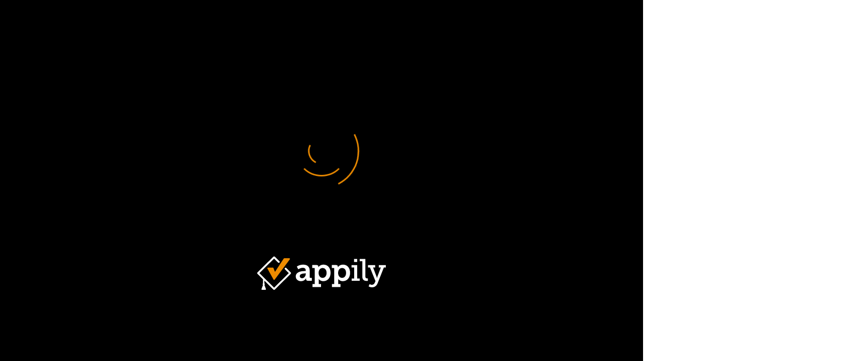

--- FILE ---
content_type: image/svg+xml
request_url: https://www.youvisit.com/aria-viewer/latest/static/media/ellipsis.a0d3297d.svg
body_size: 230
content:
<svg 
  xmlns="http://www.w3.org/2000/svg" 
  xmlns:xlink="http://www.w3.org/1999/xlink" 
  version="1.1" x="0px" y="0px" 
  viewBox="0 0 100 125" 
  enable-background="new 0 0 100 100" 
  xml:space="preserve"
>
  <circle fill="white" cx="29.777" cy="65" r="7.778"/>
  <circle fill="white" cx="50" cy="65" r="7.778"/>
  <circle fill="white" cx="70.223" cy="65" r="7.778"/>
</svg>

--- FILE ---
content_type: image/svg+xml
request_url: https://www.youvisit.com/aria-viewer/latest/static/media/institution_placeholder_logo.46d432f3.svg
body_size: 416
content:
<svg width="17" height="16" viewBox="0 0 17 16" fill="none" xmlns="http://www.w3.org/2000/svg">
<path d="M16 4.1875C16.2813 4.375 16.5 4.6875 16.5 5.03125C16.5 5.5625 16.0625 6 15.5 6H1.46875C0.906247 6 0.499997 5.5625 0.499997 5.03125C0.499997 4.6875 0.687497 4.375 0.968747 4.1875L8.25 0.093745C8.40625 -5.00679e-06 8.5625 -5.00679e-06 8.71875 0.093745L16 4.1875ZM15.4063 5L8.5 1.09375L1.5625 5H6.90625C6.78125 4.78125 6.75 4.53125 6.75 4.25C6.75 3.3125 7.53125 2.5 8.5 2.5C9.4375 2.5 10.25 3.3125 10.25 4.25C10.25 4.53125 10.1875 4.78125 10.0625 5H15.4063ZM8.5 5C8.90625 5 9.25 4.6875 9.25 4.25C9.25 3.84375 8.90625 3.5 8.5 3.5C8.0625 3.5 7.75 3.84375 7.75 4.25C7.75 4.6875 8.0625 5 8.5 5ZM2.5 7H3.5V11H6V7H7V11H10V7H11V11H13.5V7H14.5V11C14.75 11 15 11.25 15 11.5C15 11.7812 14.75 12 14.5 12H2.5C2.21875 12 2 11.7812 2 11.5C2 11.25 2.21875 11 2.5 11V7ZM15.25 13C15.5 13 15.75 13.25 15.75 13.5C15.75 13.7812 15.5 14 15.25 14H1.75C1.46875 14 1.25 13.7812 1.25 13.5C1.25 13.25 1.46875 13 1.75 13H15.25ZM16 15C16.25 15 16.5 15.25 16.5 15.5C16.5 15.7813 16.25 16 16 16H0.999997C0.718747 16 0.499997 15.7813 0.499997 15.5C0.499997 15.25 0.718747 15 0.999997 15H16Z" fill="#303264"/>
</svg>


--- FILE ---
content_type: image/svg+xml
request_url: https://www.youvisit.com/aria-viewer/latest/static/media/thumb_pano.0b09f18b.svg
body_size: 244
content:
<svg width="24" height="24" viewBox="0 0 24 24" fill="none" xmlns="http://www.w3.org/2000/svg">
<g id="360-24px">
<path id="Path" d="M12 7C6.48 7 2 9.24 2 12C2 14.24 4.94 16.13 9 16.77V20L13 16L9 12V14.73C5.85 14.17 4 12.83 4 12C4 10.94 7.04 9 12 9C16.96 9 20 10.94 20 12C20 12.73 18.54 13.89 16 14.53V16.58C19.53 15.81 22 14.05 22 12C22 9.24 17.52 7 12 7Z" fill="white"/>
</g>
</svg>
